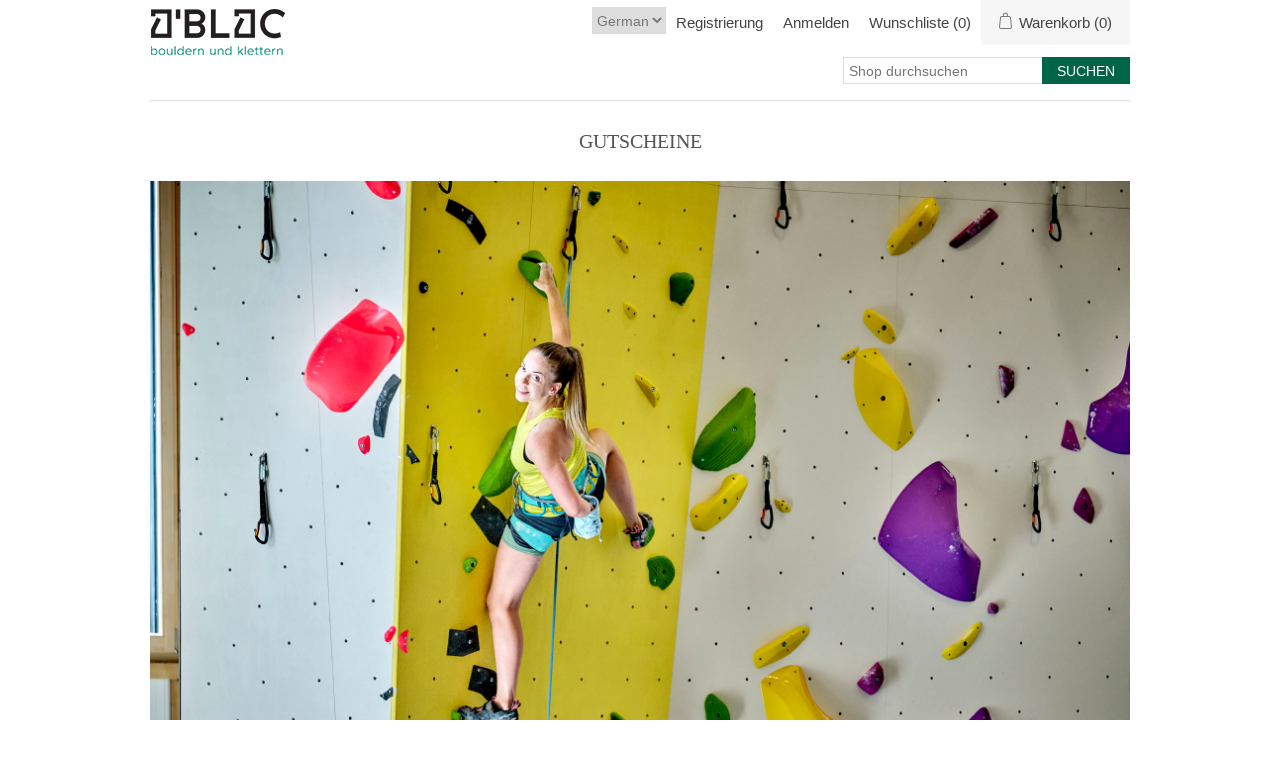

--- FILE ---
content_type: text/html; charset=utf-8
request_url: https://shop.obloc.ch/de/
body_size: 6119
content:
<!DOCTYPE html>
<html lang="de"  >
<head>
    <title>O&#x2019;BLOC &#x2013; bouldern und klettern</title>
    <meta http-equiv="Content-type" content="text/html;charset=UTF-8" />
    <meta name="description" content="" />
    <meta name="keywords" content="" />
    <meta name="generator" content="nopCommerce" />
    <meta name="viewport" content="width=device-width, initial-scale=1" />
    
    
        <style>
        span.dropdown-item.cardmanagement-button.with-icon.download-icon {
    background-color: #006446;
}
        </style>
    <!-- Global site tag (gtag.js) - Google Analytics -->
                <script async src='https://www.googletagmanager.com/gtag/js?id=UA-0000000-0'></script>
                <script>
                  window.dataLayer = window.dataLayer || [];
                  function gtag(){dataLayer.push(arguments);}
                  gtag('js', new Date());

                  gtag('config', 'UA-0000000-0');
                  
                </script>

    <link href="/lib/jquery-ui/jquery-ui-1.12.1.custom/jquery-ui.min.css" rel="stylesheet" type="text/css" />
<link href="/Themes/OBloc/Content/css/styles.css" rel="stylesheet" type="text/css" />
<link href="/Themes/OBloc/Content/css/stylesntree.css" rel="stylesheet" type="text/css" />
<link href="/css/ntree/styles.css?v=1.2503.1.11595" rel="stylesheet" type="text/css" />
<link href="/Plugins/Widgets.NivoSlider/Content/nivoslider/nivo-slider.css" rel="stylesheet" type="text/css" />
<link href="/Plugins/Widgets.NivoSlider/Content/nivoslider/themes/custom/custom.css" rel="stylesheet" type="text/css" />

    <script src="/lib/ntree/signalr/dist/browser/signalr.js?v=1.2503.1.11595"></script>

    
    
    
    <link rel="shortcut icon" href="\icons\icons_27\favicon.ico">

    

    
    <!--Powered by nopCommerce - https://www.nopCommerce.com-->
</head>
<body>
    <input name="__RequestVerificationToken" type="hidden" value="CfDJ8H4jwsQsIkVIqUh4BZOnNFcYJIHhOwv_f6nW1Y3rQm1_dXx3EOo6tWHh0tHDcSOLzQv-qcFKA7FZT0yu1anT2mKDPJD2BHk54Pgu498hD6nrAz4DO11bReDecIoxgtQos24P5G3ytiUMegl9eJbR2XQ" />
    

<div class="ajax-loading-block-window" style="display: none">
</div>
<div class="throbber" style="display:none;">
    <div class="curtain"></div>
    <div class="curtain-content">
        <div class="throbber-header">Bitte warten</div>
        <div class="throbber-text">Ihre Anfrage wird bearbeitet</div>
        <div class="throbber-text">Aktualisieren Sie die Seite nicht</div>
        <div class="throbber-image"></div>
    </div>
</div>
<div id="dialog-notifications-success" title="Benachrichtigung" style="display:none;">
</div>
<div id="dialog-notifications-error" title="Interner Fehler! Bitte wenden Sie sich an den Administrator." style="display:none;">
</div>
<div id="dialog-notifications-warning" title="Warnung" style="display:none;">
</div>
<div id="bar-notification" class="bar-notification-container" data-close="Schliessen">
</div>



<!--[if lte IE 8]>
    <div style="clear:both;height:59px;text-align:center;position:relative;">
        <a href="http://www.microsoft.com/windows/internet-explorer/default.aspx" target="_blank">
            <img src="/Themes/OBloc/Content/images/ie_warning.jpg" height="42" width="820" alt="You are using an outdated browser. For a faster, safer browsing experience, upgrade for free today." />
        </a>
    </div>
<![endif]-->

<div class="master-wrapper-page">
    
    <div class="header">
    
    <div class="header-upper">
        <div class="header-logo">
            <a href="/">
                <img title="" alt="Kletterhalle O&#x27;Bloc" src="/Themes/OBloc/Content/images/logo.png">
            </a>
        </div>
        <div class="header-row-wrapper">
            <div class="header-row">
                    <div class="language-selector">
                <select id="customerlanguage" name="customerlanguage" onchange="setLocation(this.value);" aria-label="Languages selector"><option selected="selected" value="https://shop.obloc.ch/de/changelanguage/2?returnUrl=%2Fde%2F">German</option>
<option value="https://shop.obloc.ch/de/changelanguage/1?returnUrl=%2Fde%2F">English</option>
</select>
    </div>

                <div class="header-selectors-wrapper">
                    
                </div>
                <div class="header-links-wrapper">
                    
<div class="header-links">
    <ul>
        
            <li><a href="/de/register?returnUrl=%2Fde%2F" class="ico-register">Registrierung</a></li>
            <li><a href="/de/login?returnUrl=%2Fde%2F" class="ico-login">Anmelden</a></li>
            <li>
                <a href="/de/wishlist" class="ico-wishlist">
                    <span class="wishlist-label">Wunschliste</span>
                    <span class="wishlist-qty">(0)</span>
                </a>
            </li>


            <li id="topcartlink">
                <a href="/de/cart" class="ico-cart">
                    <span class="cart-label">Warenkorb</span>
                    <span class="cart-qty">(0)</span>
                </a>
            </li>
        
    </ul>


        
        
</div>

                    <div id="flyout-cart" class="flyout-cart">
    <div class="mini-shopping-cart">
        <div class="count">
Sie haben keine Artikel im Korb.        </div>
    </div>
</div>

                </div>
            </div>
            <div class="header-row">
                <div class="search-box store-search-box">
                    <form method="get" id="small-search-box-form" action="/de/search">
        <input type="text" class="search-box-text" id="small-searchterms" autocomplete="off" name="q" placeholder="Shop durchsuchen" aria-label="Search store" />
        <input type="submit" class="button-1 search-box-button" value="Suchen" />
            

</form>
<style>
    .ui-autocomplete-category {
        font-weight: bold;
        padding: .2em .4em;
        margin: .8em 0 .2em;
        line-height: 1.5;
        padding: 10px 15px;
    }
    </style>
                </div>
            </div>
        </div>
    </div>
</div>

    <div class="header-menu">
        <ul class="top-menu notmobile">
    
<li>
    <a href="/de/gutscheine-13">Gutscheine
    </a>
</li>    
</ul>
    <div class="menu-toggle">Kategorien</div>
    <ul class="top-menu mobile">
        
<li>
    <a href="/de/gutscheine-13">Gutscheine
    </a>
</li>        
    </ul>
        

    </div>
    

    <div class="master-wrapper-content">
        

        <div class="master-column-wrapper">
            <div class="center-1">
    
    <div class="page home-page"> 
    <div class="page-body">
        
<div class="slider-wrapper theme-custom">
    <div id="nivo-slider" class="nivoSlider">

        <a href="https://shop.obloc.ch/" aria-label="">
            <img src="https://shop.obloc.ch/images/thumbs/78dc0cac-7b4d-48c2-91ff-c58468d6cb59__MOS0318.jpeg" data-thumb="https://shop.obloc.ch/images/thumbs/78dc0cac-7b4d-48c2-91ff-c58468d6cb59__MOS0318.jpeg" data-transition="" alt="" title="" />
        </a>

        <a href="https://shop.obloc.ch/" aria-label="">
            <img src="https://shop.obloc.ch/images/thumbs/05367d1c-f3f6-48a2-bdec-738b0ac12ed7__MOS0417.jpeg" data-thumb="https://shop.obloc.ch/images/thumbs/05367d1c-f3f6-48a2-bdec-738b0ac12ed7__MOS0417.jpeg" data-transition="" alt="" title="" />
        </a>

        <a href="https://shop.obloc.ch/" aria-label="">
            <img src="https://shop.obloc.ch/images/thumbs/248c352d-d814-4931-ac85-fc4fc8ce4c65__MOS5367.jpeg" data-thumb="https://shop.obloc.ch/images/thumbs/248c352d-d814-4931-ac85-fc4fc8ce4c65__MOS5367.jpeg" data-transition="slideInLeft" alt="" title="" />
        </a>

        <a href="https://shop.obloc.ch/" aria-label="">
            <img src="https://shop.obloc.ch/images/thumbs/8a2cbe2d-b65e-4eb1-b077-d5834c9b9095_dji (8).jpeg" data-thumb="https://shop.obloc.ch/images/thumbs/8a2cbe2d-b65e-4eb1-b077-d5834c9b9095_dji (8).jpeg" data-transition="" alt="" title="" />
        </a>

        <a href="https://shop.obloc.ch/" aria-label="">
            <img src="https://shop.obloc.ch/images/thumbs/eba0e654-8f2d-4409-8cfb-d8747a5429b0_Halle-Pano-003.jpeg" data-thumb="https://shop.obloc.ch/images/thumbs/eba0e654-8f2d-4409-8cfb-d8747a5429b0_Halle-Pano-003.jpeg" data-transition="" alt="" title="" />
        </a>
    </div>
</div>

            <div class="topic-block">
            <div class="topic-block-title">
                <h2>Herzlich Willkommen!</h2>
            </div>
        <div class="topic-block-body">
            <p>Mit dem O'BLOC&nbsp;Web-Shop bieten wir&nbsp;dir die M&ouml;glichkeit Gutscheine&nbsp;bequem von zu Hause aus online zu bestellen und das rund um die Uhr. Mit&nbsp;nur ein paar Klicks suchst du dir deinen&nbsp;passenden Gutschein aus und&nbsp;erh&auml;ltst ihn umgehend&nbsp;per Mail als Print-at-Home PDF&nbsp;oder als Handyticket auf das Mobiltelefon geliefert. Mit dem Gutschein kannst du anschliessend&nbsp;im&nbsp;O'BLOC an der Kasse einen Eintritt l&ouml;sen, einen Kurs bezahlen&nbsp;oder einfach ein Kaffee trinken...</p>
        </div>
    </div>

        
        
        
        
        
        
        
        
        
        
        
    </div>
</div>

    
</div>

        </div>
        
    </div>
    

<div class="footer">
    <div class="footer-upper">
        <div class="footer-block information">
            <div class="title">
                <strong>Information</strong>
            </div>
            <ul class="list">
                    <li><a href="/de/%C3%BCber-uns-10">&#xDC;ber uns</a></li>
                    <li><a href="/de/allgemeine-gesch%C3%A4ftsbedingungen-19">Allgemeine Gesch&#xE4;ftsbedingungen</a></li>
                    <li><a href="/de/impressum-23">Impressum</a></li>
                    <li><a href="/de/contactus">Kontakt</a></li>
            </ul>
        </div>
        <div class="footer-block customer-service">
            <div class="title">
                <strong>Kundendienst</strong>
            </div>
            <ul class="list">
                    <li><a href="/de/search">Suche</a> </li>
                    <li><a href="/de/recentlyviewedproducts">Kürzlich angesehene Produkte</a></li>
                    <li><a href="/de/newproducts">Neuheiten</a></li>
            </ul>
        </div>
        <div class="footer-block my-account">
            <div class="title">
                <strong>Mein Konto</strong>
            </div>
            <ul class="list">
                    <li><a href="/de/customer/info">Mein Konto</a></li>
                    <li><a href="/de/order/history">Aufträge</a></li>
                    <li><a href="/de/customer/addresses">Adressen</a></li>
                    <li><a href="/de/cart">Warenkorb</a></li>
                    <li><a href="/de/wishlist">Wunschliste</a></li>
            </ul>
        </div>
        <div class="footer-block follow-us">
            <div class="social">
                <div class="title">
                    <strong>Folgen Sie uns</strong>
                </div>
                <ul class="networks">
        <li class="facebook"><a href="https://www.facebook.com/oblocbook" target="_blank">Facebook</a></li>
        <li class="youtube"><a href="https://www.youtube.com/channel/UCYrfwvbqa4aszHzbenccpkQ" target="_blank">YouTube</a></li>
</ul>
            </div>
            
        </div>
    </div>
    <div class="footer-lower">
        <div class="footer-info">
            <span class="footer-disclaimer">Copyright &copy; 2026 Kletterhalle O'Bloc. Alle Rechte vorbehalten.</span>
        </div>
            <div class="footer-powered-by">
                Powered by <a href="http://www.n-tree.com/">n-tree</a>
            </div>
        
    </div>
    
</div>




</div>



    
    <script src="/lib/jquery/jquery-3.7.0.min.js"></script>
<script src="/lib/jquery-validate/jquery.validate-v1.19.5/jquery.validate.min.js"></script>
<script src="/lib/jquery-validate/jquery.validate.unobtrusive-v4.0.0/jquery.validate.unobtrusive.min.js"></script>
<script src="/lib/jquery-ui/jquery-ui-1.13.2.custom/jquery-ui.min.js"></script>
<script src="/lib/jquery-migrate/jquery-migrate-3.1.0.min.js"></script>
<script src="/js/public.common.js?v=1.2503.1.11595"></script>
<script src="/js/public.ajaxcart.js?v=1.2503.1.11595"></script>
<script src="/js/public.countryselect.js"></script>
<script src="/js/ntree/hubs/public.customernotification.hub.js?v=1.2503.1.11595"></script>
<script src="/js/ntree/public.concurentusers.shopping.js?v=1.2503.1.11595"></script>
<script src="/js/ntree/public.zipcodeautocomplete.js?v=1.2503.1.11595"></script>
<script src="/js/ntree/public.booking.js?v=1.2503.1.11595"></script>
<script src="/js/ntree/public.common.ntree.js?v=1.2503.1.11595"></script>
<script src="/Plugins/Widgets.NivoSlider/Scripts/jquery.nivo.slider.js"></script>

    <script>
    $(window).on('load', function () {
        $('#nivo-slider').nivoSlider();
    });
</script>
<script>
            $(document).ready(function () {
                $('.header').on('mouseenter', '#topcartlink', function () {
                    $('#flyout-cart').addClass('active');
                });
                $('.header').on('mouseleave', '#topcartlink', function () {
                    $('#flyout-cart').removeClass('active');
                });
                $('.header').on('mouseenter', '#flyout-cart', function () {
                    $('#flyout-cart').addClass('active');
                });
                $('.header').on('mouseleave', '#flyout-cart', function () {
                    $('#flyout-cart').removeClass('active');
                });
            });
        </script>
<script>

            $(document).ready(function () {

                var statusInterval;

                $('.header').on('mouseenter', '#SystemNotificationlink', function () {
                    $('#status').addClass('active');
                    $(function () {
                        $('#status').load('/Home/GetStatus');
                        statusInterval = setInterval(function () { GetScore(); }, 20000);
                    });
                });
                $('.header').on('mouseleave', '#SystemNotificationlink', function () {
                    $('#status').removeClass('active');
                    clearInterval(statusInterval);
                });
                $('.header').on('mouseenter', '#status', function () {
                    $('#status').addClass('active');
                });
                $('.header').on('mouseleave', '#status', function () {
                    $('#status').removeClass('active');
                });

                $('.header').on('mouseenter', '#status', function () {
                    $(function () {
                        statusInterval = setInterval(function () { GetScore(); }, 20000);
                    });
                });
                $('.header').on('mouseleave', '#status', function () {
                    clearInterval(statusInterval);
                });

            });


            function GetScore() {
                $(function () {
                    $('#status').load('/Home/GetStatus');

                });
            }
        </script>
<script>
                $("#small-search-box-form").on("submit", function(event) {
                    if ($("#small-searchterms").val() == "") {
                        alert('Suchbegriffe eingeben');
                        $("#small-searchterms").focus();
                        event.preventDefault();
                    }
                });
            </script>
<script>

                const searchAutoComplete = {
                    renderItem(item) {
                        return "<a><span>" + item.Label + "</span></a>";
                    }
                };

                $(document).ready(function () {

                    $.widget("custom.groupcomplete", $.ui.autocomplete, {
                        _create: function () {
                            this._super();
                            this.widget().menu("option", "items", "> :not(.ui-autocomplete-category)");
                        },
                        _renderMenu: function (ul, items) {
                            let that = this;
                            $.each(items, function (index, groupItem) {
                                if (groupItem.Items && groupItem.Items.length > 0) {
                                    let li;
                                    let groupName = htmlEncode(groupItem.Name);
                                    ul.append(`<li class='ui-autocomplete-category'>${groupName}</li>`);

                                    $.each(groupItem.Items, function (index, item) {
                                        li = that._renderItemData(ul, item);
                                        li.attr("aria-label", `${groupName} : ${item.Label}`);
                                    });

                                    showLinkToResultSearch = groupItem.ShowLinkToResultSearch
                                }
                            });
                        },
                        _renderItem: function(ul, item) {
                            return $("<li></li>")
                                .data("item.autocomplete", item)
                                .append(searchAutoComplete.renderItem(item))
                                .appendTo(ul);
                        }
                    });


                    var showLinkToResultSearch;
                    var searchText;
                    $('#small-searchterms').groupcomplete({
                        delay: 500,
                        minLength: 3,
                        source: '/de/searchtermautocomplete',
                        appendTo: '.search-box',
                        select: function (event, ui) {
                            $("#small-searchterms").val(ui.item.Label);
                            setLocation(ui.item.Url);
                            return false;
                        },
                        //append link to the end of list
                        open: function (event, ui) {
                            //display link to search page
                            if (showLinkToResultSearch) {
                                searchText = document.getElementById("small-searchterms").value;
                                $(".ui-autocomplete").append("<li class=\"ui-menu-item\" role=\"presentation\"><a href=\"/de/search?q=" + searchText + "\">View all results...</a></li>");
                            }
                        }
                    });
                });
</script>
<script>
            $(document).ready(function () {
                $('.menu-toggle').on('click', function () {
                    $(this).siblings('.top-menu.mobile').slideToggle('slow');
                });
                $('.top-menu.mobile .sublist-toggle').on('click', function () {
                    $(this).siblings('.sublist').slideToggle('slow');
                });
            });
        </script>
<script>
        var localized_data = {
            AjaxCartFailure: "Failed to add the product. Please refresh the page and try one more time."
        };
        AjaxCart.init(false, '.header-links .cart-qty', '.header-links .wishlist-qty', '#flyout-cart', localized_data);
    </script>
<script>
    $(document).ready(function () {
        $('.footer-block .title').on('click', function () {
            var e = window, a = 'inner';
            if (!('innerWidth' in window)) {
                a = 'client';
                e = document.documentElement || document.body;
            }
            var result = { width: e[a + 'Width'], height: e[a + 'Height'] };
            if (result.width < 769) {
                $(this).siblings('.list').slideToggle('slow');
            }
        });
    });
</script>
<script>
    $(document).ready(function () {
        $('.block .title').on('click', function () {
            var e = window, a = 'inner';
            if (!('innerWidth' in window)) {
                a = 'client';
                e = document.documentElement || document.body;
            }
            var result = { width: e[a + 'Width'], height: e[a + 'Height'] };
            if (result.width < 1001) {
                $(this).siblings('.listbox').slideToggle('slow');
            }
        });
    });
</script>
<script type="text/javascript">
    $(document).ready(function () {
        // note: old code, don't delete
        //var reservationExistUrl = 'Url.Action("ShoppingCartClear", "ShoppingCart")',
        //    smallCartUrl = 'Url.Action("UpdateFlyoutShoppingCart", "ShoppingCart")';
        //bookingService.checkReservationTime(reservationExistUrl, smallCartUrl, null, null, true, true);
        //var afkTimer = setTimeout(function iteration() {
        //    bookingService.customerAfkCount++;
        //    afkTimer = setTimeout(iteration, 1000);
        //}, 1000);
        //$(document).on("click", function () {
        //    bookingService.customerAfkCount = 0;
        //});

        customerCanBuyDialog.init({
            urls: {
                getDialog: '/Customer/GetCustomerCanByDialog'
            }
        });
    });

    common.getCurrentCustomer('/Customer/CurrentCustomer')
    var _customerId = '',
        _customerGuid = '',
        _languageId = '2',
        _storeId = '27';
</script>

</body>
</html>

--- FILE ---
content_type: text/css
request_url: https://shop.obloc.ch/Themes/OBloc/Content/css/stylesntree.css
body_size: 3273
content:
@import 'https://fonts.googleapis.com/css?family=Open+Sans'; 

/******* fonts **********/

body,
button,
input,
textarea, 
.ui-dialog,
.ui-autocomplete,
.ui-datepicker ,
.ui-tabs,
.profile-info-box,
.latest-posts {
	font-size: 14px;
	font-family: 'GT Haptik Light', Arial, Helvetica, sans-serif;
    color: #444;
}

/************* General ******************/

a:hover {
	color: #006446;
}
.admin-header-links a.administration {
	color: #FFF;
}
.admin-header-links a.administration:hover  {
	color: #006446;
}
.breadcrumb li a {
	color: #006446;
}
.breadcrumb li a:hover {
	color: #386457;
}
h1,h2,h3,h4,h5,h6 {
	color: #444;
	font-family: 'GT Haptik Medium', Arial, Helvetica, sans-serif;
	text-transform: uppercase;
}

/***** header *****/
.header-logo a img {
	padding-top: 8px;
}
.header-selectors-wrapper,
.header-upper {
	border: none;
}
.header-menu {
	border: none;
	width: 90%;
	max-width: none;
}
.header-menu > ul > li > a:hover {
	color: #006446;
}
.header-links li {
	margin: 0 10px;
}
.header-links a:hover {
	color: #006446;
}
.header-links span, .header-links a {
	font-size: 15px;
}
.header-menu > ul > li > a{
	font-size: 20px;
	font-family: 'GT Haptik Medium';
	text-transform: uppercase;
}
#topcartlink {
	background-color: #f6f6f6;
}
.mini-shopping-cart {
	font-size: 15px;
}



/******* products *******/
.item-box .product-title{
	color: #006446;
}
.item-box .product-title a:hover {
	color: #386457;
}
.item-box .actual-price {
    margin: 0 5px 0 0;
    font-size: 16px;
    color: #444;
}
.overview .value a, 
.variant-overview .value a {
	color: #444;
}
.overview .value a:hover, 
.variant-overview .value a:hover {
	text-decoration: none;
	color: #006446;
}
.pager li span {
	background-color: #006446;
}
.pager li span:hover {
	background-color: #386457;
}
.cart-total .order-total {
	color: #006446;
}
.terms-of-service a {
	color: #006446;
}
.terms-of-service a:hover {
	font-weight: bold;
}
.post-title:hover,
.news-title:hover {
	color: #006446;
}
.news-list-homepage .view-all a {
	color: #444;
}
.news-list-homepage .view-all a:hover {
	color: #006446;
}
.cart a:hover, 
.data-table a:hover, 
.forum-table a:hover {
	color: #006446;
}
.cart .product a:hover,
.data-table .product a:hover,
.data-table .info a:hover {
	color: #006446;
}
.cart-footer .total-info{
	border-bottom: 1px solid #B6AE95;
}
input[type="text"],
input[type="password"],
textarea, select {
	padding: 0 0 0 5px;
}
.write-review .button-1 {
	background-color: #006446;
}
.write-review .button-1:hover {
	background-color: #386457;
}
.product-reviews-page h1 a {
	color: #006446;
}
.product-reviews-page h1 a:hover {
	color: #386457;
}

.wishlist-content .update-wishlist-button,
.wishlist-content .wishlist-add-to-cart-button {
	background-color: #006446;
	text-transform: uppercase;
}
.wishlist-content .update-wishlist-button:hover,
.wishlist-content .wishlist-add-to-cart-button:hover {
	background-color: #386457;
}

/**********checkout **************/
.login-page .new-wrapper .text {
	background-color: #EFEFEF;
}
.form-fields {
	background-color: #EFEFEF;
}
.personal-message-note {
	padding-left: 15px;
	padding-right: 15px;
	padding-top: 0px;
	padding-bottom: 10px;
}
.personal-message-note label {
	display: block;
	width: 100%;
	color: #000;
	text-align: center;
	white-space: pre-wrap;
}
.order-completed .details a {
	color: #006446;	
	font-weight: bold;
}
.order-details-page .order-overview .order-total strong {
	color: #006446;
}
.order-details-page .repost .button-2 {
	background-color: #006446;
}
.order-details-page .repost .button-2:hover {
	background-color: #386457;
}
.order-details-page .actions input:first-child {
	background-color: #006446;
}
.order-details-page .actions input:first-child:hover {
	background-color: #386457;
}
.order-details-page .total-info {
	background-color: #f6f6f6;
}
.order-review-data > div, .order-details-area > div, .shipment-details-area > div {
	background-color: #f6f6f6;
}
.order-details-page .page-title a {
	background-color: #006446;
}
.order-details-page .page-title a:hover {
	background-color: #386457;
}
/********** payment status ***********/
.statusNotDownloadable { 
    min-width: 50px; 
    border: none; 
    padding: 5px 20px;
    color: #000;
    vertical-align: central;
	background-color: #F24A02; 
	display: block;
} 
.statusDownloadable { 
    min-width: 50px; 
    border: none; 
    padding: 5px 20px;
    color: #000;
    vertical-align: central;
	background-color: #7BBA7B; 
	display: block;
} 
.statusIsNotPaid { 
    min-width: 50px; 
    border: none; 
    padding: 5px 20px;
    color: #000;
    vertical-align: central;
	/*background-color: #F24A02;*/ 
	display: block;
} 
.statusIsPaid { 
    min-width: 50px; 
    border: none; 
    padding: 5px 20px;
    color: #000;
    vertical-align: central;
	background-color: #7BBA7B;  
	display: block;
} 



/***** footer *****/
.footer {
	background-color: #f6f6f6;
}
.footer-block {
	font-size: 16px;
}
.footer-block .title {
	background-color: #006446;
	font-size: 22px;
}
.footer-block .list a:hover {
	color: #006446;
}
.footer-upper {
	border-bottom: 1px solid #B6AE95;
}
.follow-us .social ul {
	border-bottom: 1px solid #B6AE95;
}
.follow-us .social .title {
	color: #FFF;
}
.follow-us .newsletter .title {
	color: #FFF;
}
.footer-powered-by a {
	color: #444;
}
.footer-powered-by a:hover {
	text-decoration: none;
	color: #006446;
}
.cart-footer .totals {
	background-color: #f6f6f6;
}




/***** buttons *****/
.search-box .search-box-button {
	background-color: #006446;
}
.search-box .search-box-button:hover {
	background-color: #386457;
}
.blog-posts .buttons .read-more, .news-items .buttons .read-more {
	background-color: #006446;
}
.blog-posts .buttons .read-more, .news-items .buttons .read-more:hover {
	background-color: #386457;
}
.newsletter-subscribe-button {
	background-color: #006446;
}
.newsletter-subscribe-button:hover {
	background-color: #386457;
}
.menu-toggle {
	background-color: #006446;
}
.search-input .button-1 {
	background-color: #006446;
}
.search-input .button-1:hover {
	background-color: #386457;
}
.registration-page .button-1, 
.registration-result-page .button-1, 
.login-page .button-1, 
.password-recovery-page .button-1, 
.account-page .button-1, 
.return-request-page .button-1 {
	background-color: #006446;
}
.registration-page .button-1:hover,
.registration-result-page .button-1:hover,
.login-page .button-1:hover,
.password-recovery-page .button-1:hover,
.account-page .button-1:hover,
.return-request-page .button-1:hover {
	background-color: #386457;
}
.item-box .product-box-add-to-cart-button {
	width: 74%;
	background-color: #006446;
}
.item-box .product-box-add-to-cart-button:hover {
	background-color: #386457;
}
.item-box .add-to-compare-list-button, 
.item-box .add-to-wishlist-button{
	width: 13%;
	background-color: #EAEAEA;
}
.item-box .add-to-compare-list-button:hover,
.item-box .add-to-wishlist-button:hover {
	background-color: #CCC;
}
.overview .button-2, 
.variant-overview .button-2{
	background-color: #EAEAEA;
}
.overview .button-2:hover, 
.variant-overview .button-2:hover{
	background-color: #CCC;
}
.overview .add-to-cart-button, 
.variant-overview .add-to-cart-button {
	background-color: #006446;
}
.overview .add-to-cart-button:hover,
.variant-overview .add-to-cart-button:hover {
	background-color: #386457;
}
.contact-page .button-1, 
.email-a-friend-page .button-1, 
.apply-vendor-page .button-1 {
	background-color: #006446;
}
.contact-page .button-1:hover, 
.email-a-friend-page .button-1:hover, 
.apply-vendor-page .button-1:hover {
	background-color: #386457;
}
.shopping-cart-page .common-buttons input:first-child {
	background-color: #006446;
}
.shopping-cart-page .common-buttons input:first-child:hover {
	background-color: #386457;
}
.cart-footer .checkout-button {
	background-color: #006446;
}
.cart-footer .checkout-button:hover {
	background-color: #386457;
}
.new-comment .button-1 {
	background-color: #006446;
}
.new-comment .button-1:hover {
	background-color: #386457;
}
.compare-products-page .clear-list {
	background-color: #006446;
}
.compare-products-page .clear-list:hover {
	background-color: #386457;
}
/* peronalization text button*/
input.personalization-button, 
button.personalization-button {
    font-size: 15px;
    min-width: 150px;
    margin: 5px;
    border: none;
    background-color: #006446;
    padding: 10px 20px;
    color: #FFF;
}
input.personalization-button:hover, 
button.personalization-button:hover {
    background-color: #386457;
}
/* peronalization text button*/
input.personalization-button-back, 
button.personalization-button-back {
    font-size: 15px;
    min-width: 150px;
    margin: 5px;
    border: none;
    background-color: #aaa;
    padding: 10px 20px;
    color: #FFF;
}
input.personalization-button-back:hover, 
button.personalization-button-back:hover {
    background-color: #777;
}
/*** checkout ***/
.checkout-page .button-1 {
	background-color: #006446;
}
.checkout-page .button-1:hover {
	background-color: #386457;
}
.opc .allow .step-title{
	background-color: #006446;
}
.opc .allow .step-title .number {
	background-color: #f6f6f6;
	color: black;
}
/*Disable product selector*/
.product-selectors {
    display: none;
}
/*Disable product filters*/
.product-filters {
    display: none;
}
.block .list a:hover {
	color: #006446;
}

input.button-1.course-booking-button {
    background-color: #006446;
}

input.button-1.course-booking-button {
    min-width: 140px;
    border: none;
    padding: 10px 30px;
    text-align: center;
    font-size: 15px;
    color: #fff;
    text-transform: uppercase;
}


/************** Smartphone vertical *******************/
@media all and (max-width: 480px) {

.search-box {
	margin-bottom: 15px;
}

} /*** End media max 480 ***/



/************** Smartphone Landscape *******************/
@media all and (min-width: 481px) {

.header-logo {
	display: block;
}
.header-row {
	display: block;
}
.header-selectors-wrapper {
  border: none;
  padding: 0;
}
.language-selector select {
	height: 27px;
	padding: 0;
	margin-top: 2px;
}
.search-box {
	height: 45px;
}
.search-box input.search-box-text {
	width: 200px;
	height: 27px;
}
.search-box .search-box-button {
	height: 27px;
}
} /*** End media min 481 ***/





/************** small Tablets *******************/
@media all and (min-width: 769px) {

.footer-block .title {
	background: none;
}
.follow-us .social .title{
	background-color: #006446;
	padding: 10px 15px;
	color: #FFF;
}
.follow-us .newsletter .title{
	background-color: #006446;
	padding: 10px 15px;
	color: #FFF;
}

}

/************** Tablets *******************/
@media all and (min-width: 1001px) {

.header-upper {
	border-bottom: 1px solid #ddd;
}
	.header-logo {
		float: left;
		max-width: 250px;
	}
.header-logo a img {
	padding-right: 20px;
}
.header-row {
	float: right;
	display: block;
	margin-bottom: 5px;
}
.language-selector {
	float: left;
	padding-top: 5px;
	margin-left: 20px;
}
.language-selector select {
	height: 27px;
}
.search-box {
	height: 45px;
}
.search-box input.search-box-text {
	width: 200px;
	height: 27px;
}
.search-box .search-box-button {
	height: 27px;
}
.mini-shopping-cart .name a {
	color: #006446;
	font-weight: bold;
}
.mini-shopping-cart .name a:hover {
	color: #386457;
}
.mini-shopping-cart input[type="button"] {
	background-color: #006446;
}
.mini-shopping-cart input[type="button"]:hover {
	background-color: #386457;
}
/* Show 4 products on one line (just for onepage layout) */
.item-box {
	width: 23.33333%;
	margin: 0 0.5% 50px;
}
.item-box:nth-child(2n+1) {
  clear: none;
}
.item-box:nth-child(3n+1) {
  clear: none;
}
.item-box:nth-child(4n+1) {
  clear: both;
}
.button-3 { 
display: inline-block;
margin: 10px 0;
border: none; 
padding: 10px 15px;
font-size: 12px;
color: #fff;
text-transform: uppercase; 
}
.button-3:hover{
	background-color: #386457;
}

.button-3 {
    background-color:  #006446;
}
} /*** End media min 1001 ***/



/************ Mobile Checkout *************/

 .qrcode {
        max-width: 100%;
        padding: 20px;
}

.mobilecheckout-page .qty-input {
    height: 40px;
	vertical-align: middle;
}

.mobilecheckout-page  .decrement-button {
    display: inline-block;
    border: none;
    background-color: #006446;
    padding: 10px 30px;
    text-align: center;
    min-width: 50px;
    width: 50px;
    vertical-align: middle;
    background-image: url('../images/minus.png');
    background-repeat: no-repeat;
    background-position: center;
}

.mobilecheckout-page .increment-button {
    display: inline-block;
    border: none;
    background-color: #006446;
    padding: 10px 30px;
    text-align: center;
    min-width: 50px;
    width: 50px;
    vertical-align: middle;
    background-image: url('../images/plus.png');
    background-repeat: no-repeat;
    background-position: center;
}

@media all and (min-width: 1001px) {
   th.quantity-title {
       display: none;
   }
   td.unit-amount {
       display: none;
   }
   td.quantity {
       min-width: 222px;
   }
}

/*** end mobile checkout ***/

/*Template selection*/

.template-selection label {
    width:auto;
    text-align: left;
}

.template-selection-box {
    width: auto;
    position: relative;
    text-align:center;
    display: inline-block;

}

.template-selection {
    min-width: 200px;
    border:solid 2px #AAA;
    border-radius: 15px;
    margin: 0px 20px 0px 0px;
    padding: 15px;
    position: relative;
    text-align:left;
    display: inline-block;
}
.template-selection-image {
    margin: 10px;
}
/*end Template selection*/

/* Cardrenewal-Management*/
/* peronalization text button*/
input.cardmanagement-button, 
button.cardmanagement-button {
    display: inline-block;
    font-size: 15px;
    margin: 5px;
    border: none;
    background-color: #006446;
    padding: 10px 20px;
    color: #FFF;
}
button.cardmanagement-button.disabled,
button[disabled]{
	display: inline-block;
	font-size: 15px;
	margin: 5px;
	border: none;
	background-color: #006446;
	padding: 10px 20px;
	color: #FFF;
}
input.cardmanagement-button:hover, 
button.cardmanagement-button:hover {
    background-color: #386457;
}



element.style {
}
.available-contracts .bookup-cart-items {
    padding-top: 30px;
    display: inline-flex;
    width: 100%;
    visibility: hidden;
}